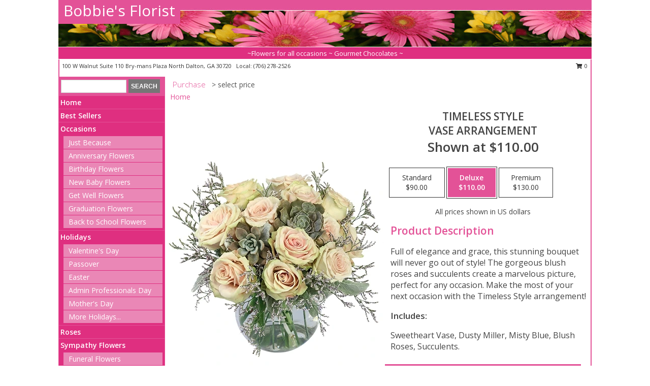

--- FILE ---
content_type: text/html; charset=UTF-8
request_url: https://www.bobbiesfloristdalton.com/product/va0110923/timeless-style
body_size: 14487
content:
		<!DOCTYPE html>
		<html xmlns="http://www.w3.org/1999/xhtml" xml:lang="en" lang="en" xmlns:fb="http://www.facebook.com/2008/fbml">
		<head>
			<title>Timeless Style Vase Arrangement in Dalton, GA - Bobbie's Florist</title>
            <meta http-equiv="Content-Type" content="text/html; charset=UTF-8" />
            <meta name="description" content = "Full of elegance and grace, this stunning bouquet will never go out of style! The gorgeous blush roses and succulents create a marvelous picture, perfect for any occasion. Make the most of your next occasion with the Timeless Style arrangement!  Order Timeless Style Vase Arrangement from Bobbie&#039;s Florist - Dalton, GA Florist &amp; Flower Shop." />
            <meta name="keywords" content = "Bobbie&#039;s Florist, Timeless Style Vase Arrangement, Dalton, GA, Georgia" />

            <meta property="og:title" content="Bobbie&#039;s Florist" />
            <meta property="og:description" content="Full of elegance and grace, this stunning bouquet will never go out of style! The gorgeous blush roses and succulents create a marvelous picture, perfect for any occasion. Make the most of your next occasion with the Timeless Style arrangement!  Order Timeless Style Vase Arrangement from Bobbie&#039;s Florist - Dalton, GA Florist &amp; Flower Shop." />
            <meta property="og:type" content="company" />
            <meta property="og:url" content="https://www.bobbiesfloristdalton.com/product/va0110923/timeless-style" />
            <meta property="og:site_name" content="Bobbie&#039;s Florist" >
            <meta property="og:image" content="https://cdn.myfsn.com/flowerdatabase/t/timeless-style-vase-arrangement-VA0110923.425.webp">
            <meta property="og:image:secure_url" content="https://cdn.myfsn.com/flowerdatabase/t/timeless-style-vase-arrangement-VA0110923.425.webp" >
            <meta property="fb:admins" content="1379470747" />
            <meta name="viewport" content="width=device-width, initial-scale=1">
            <link rel="apple-touch-icon" href="https://cdn.myfsn.com/myfsn/images/touch-icons/apple-touch-icon.png" />
            <link rel="apple-touch-icon" sizes="120x120" href="https://cdn.myfsn.com/myfsn/images/touch-icons/apple-touch-icon-120x120.png" />
            <link rel="apple-touch-icon" sizes="152x152" href="https://cdn.myfsn.com/myfsn/images/touch-icons/apple-touch-icon-152x152.png" />
            <link rel="apple-touch-icon" sizes="167x167" href="https://cdn.myfsn.com/myfsn/images/touch-icons/apple-touch-icon-167x167.png" />
            <link rel="apple-touch-icon" sizes="180x180" href="https://cdn.myfsn.com/myfsn/images/touch-icons/apple-touch-icon-180x180.png" />
            <link rel="icon" sizes="192x192" href="https://cdn.myfsn.com/myfsn/images/touch-icons/touch-icon-192x192.png">
			<link href="https://fonts.googleapis.com/css?family=Open+Sans:300,400,600&display=swap" rel="stylesheet" media="print" onload="this.media='all'; this.onload=null;" type="text/css">
			<link href="https://cdn.myfsn.com/js/jquery/slicknav/slicknav.min.css" rel="stylesheet" media="print" onload="this.media='all'; this.onload=null;" type="text/css">
			<link href="https://cdn.myfsn.com/js/jquery/jquery-ui-1.13.1-myfsn/jquery-ui.min.css" rel="stylesheet" media="print" onload="this.media='all'; this.onload=null;" type="text/css">
			<link href="https://cdn.myfsn.com/css/myfsn/base.css?v=191" rel="stylesheet" type="text/css">
			            <link rel="stylesheet" href="https://cdnjs.cloudflare.com/ajax/libs/font-awesome/5.15.4/css/all.min.css" media="print" onload="this.media='all'; this.onload=null;" type="text/css" integrity="sha384-DyZ88mC6Up2uqS4h/KRgHuoeGwBcD4Ng9SiP4dIRy0EXTlnuz47vAwmeGwVChigm" crossorigin="anonymous">
            <link href="https://cdn.myfsn.com/css/myfsn/templates/standard/standard.css.php?v=191&color=pink" rel="stylesheet" type="text/css" />            <link href="https://cdn.myfsn.com/css/myfsn/stylesMobile.css.php?v=191&solidColor1=535353&solidColor2=535353&pattern=circles.png&multiColor=0&color=pink&template=standardTemplate" rel="stylesheet" type="text/css" media="(max-width: 974px)">

            <link rel="stylesheet" href="https://cdn.myfsn.com/js/myfsn/front-end-dist/assets/layout-classic-Cq4XolPY.css" />
<link rel="modulepreload" href="https://cdn.myfsn.com/js/myfsn/front-end-dist/assets/layout-classic-V2NgZUhd.js" />
<script type="module" src="https://cdn.myfsn.com/js/myfsn/front-end-dist/assets/layout-classic-V2NgZUhd.js"></script>

            			<link rel="canonical" href="" />
			<script type="text/javascript" src="https://cdn.myfsn.com/js/jquery/jquery-3.6.0.min.js"></script>
                            <script type="text/javascript" src="https://cdn.myfsn.com/js/jquery/jquery-migrate-3.3.2.min.js"></script>
            
            <script defer type="text/javascript" src="https://cdn.myfsn.com/js/jquery/jquery-ui-1.13.1-myfsn/jquery-ui.min.js"></script>
            <script> jQuery.noConflict(); $j = jQuery; </script>
            <script>
                var _gaq = _gaq || [];
            </script>

			<script type="text/javascript" src="https://cdn.myfsn.com/js/jquery/slicknav/jquery.slicknav.min.js"></script>
			<script defer type="text/javascript" src="https://cdn.myfsn.com/js/myfsnProductInfo.js?v=191"></script>

        <!-- Upgraded to XHR based Google Analytics Code -->
                <script async src="https://www.googletagmanager.com/gtag/js?id=G-4V6WH5XCHT"></script>
        <script>
            window.dataLayer = window.dataLayer || [];
            function gtag(){dataLayer.push(arguments);}
            gtag('js', new Date());

                            gtag('config', 'G-4V6WH5XCHT');
                                gtag('config', 'G-EMLZ5PGJB1');
                        </script>
                    <script>
				function toggleHolidays(){
					$j(".hiddenHoliday").toggle();
				}
				
				function ping_url(a) {
					try { $j.ajax({ url: a, type: 'POST' }); }
					catch(ex) { }
					return true;
				}
				
				$j(function(){
					$j(".cartCount").append($j(".shoppingCartLink>a").text());
				});

			</script>
            <script type="text/javascript">
    (function(c,l,a,r,i,t,y){
        c[a]=c[a]||function(){(c[a].q=c[a].q||[]).push(arguments)};
        t=l.createElement(r);t.async=1;t.src="https://www.clarity.ms/tag/"+i;
        y=l.getElementsByTagName(r)[0];y.parentNode.insertBefore(t,y);
    })(window, document, "clarity", "script", "mm8bcgd0h2");
</script><!-- Google Tag Manager -->
<script>(function(w,d,s,l,i){w[l]=w[l]||[];w[l].push({'gtm.start':
new Date().getTime(),event:'gtm.js'});var f=d.getElementsByTagName(s)[0],
j=d.createElement(s),dl=l!='dataLayer'?'&l='+l:'';j.async=true;j.src=
'https://www.googletagmanager.com/gtm.js?id='+i+dl;f.parentNode.insertBefore(j,f);
})(window,document,'script','dataLayer','GTM-WLQ47VFJ');</script>
<!-- End Google Tag Manager -->
<!-- Google Tag Manager (noscript) -->
<noscript><iframe src="https://www.googletagmanager.com/ns.html?id=GTM-WLQ47VFJ"
height="0" width="0" style="display:none;visibility:hidden"></iframe></noscript>
<!-- End Google Tag Manager (noscript) -->            <script type="application/ld+json">{"@context":"https:\/\/schema.org","@type":"LocalBusiness","@id":"https:\/\/www.bobbiesfloristdalton.com","name":"Bobbie's Florist","telephone":"7062782526","email":"bobbiesflorist1@yahoo.com","url":"https:\/\/www.bobbiesfloristdalton.com","priceRange":"35 - 700","address":{"@type":"PostalAddress","streetAddress":"100 W Walnut Suite 110 Bry-mans Plaza North","addressLocality":"Dalton","addressRegion":"GA","postalCode":"30720","addressCountry":"USA"},"geo":{"@type":"GeoCoordinates","latitude":"34.77590","longitude":"-84.91850"},"image":"https:\/\/cdn.atwilltech.com\/myfsn\/images\/touch-icons\/touch-icon-192x192.png","openingHoursSpecification":[{"@type":"OpeningHoursSpecification","dayOfWeek":"Monday","opens":"09:00:00","closes":"17:00:00"},{"@type":"OpeningHoursSpecification","dayOfWeek":"Tuesday","opens":"09:00:00","closes":"17:00:00"},{"@type":"OpeningHoursSpecification","dayOfWeek":"Wednesday","opens":"09:00:00","closes":"17:00:00"},{"@type":"OpeningHoursSpecification","dayOfWeek":"Thursday","opens":"09:00:00","closes":"17:00:00"},{"@type":"OpeningHoursSpecification","dayOfWeek":"Friday","opens":"09:00:00","closes":"17:00:00"},{"@type":"OpeningHoursSpecification","dayOfWeek":"Saturday","opens":"09:00:00","closes":"12:00:00"},{"@type":"OpeningHoursSpecification","dayOfWeek":"Sunday","opens":"00:00","closes":"00:00"}],"specialOpeningHoursSpecification":[],"sameAs":["https:\/\/www.facebook.com\/pages\/Bobbies-Florist-CLC-Chocolates\/192462854107864","https:\/\/goo.gl\/maps\/FgubE4cnpaC6FGdw9","https:\/\/www.pinterest.com\/bobbiesflorist\/"],"areaServed":{"@type":"Place","name":["Chatsworth","Cohutta","Dalton","Rocky Face","Tunnel Hill"]}}</script>            <script type="application/ld+json">{"@context":"https:\/\/schema.org","@type":"Service","serviceType":"Florist","provider":{"@type":"LocalBusiness","@id":"https:\/\/www.bobbiesfloristdalton.com"}}</script>            <script type="application/ld+json">{"@context":"https:\/\/schema.org","@type":"BreadcrumbList","name":"Site Map","itemListElement":[{"@type":"ListItem","position":1,"item":{"name":"Home","@id":"https:\/\/www.bobbiesfloristdalton.com\/"}},{"@type":"ListItem","position":2,"item":{"name":"Best Sellers","@id":"https:\/\/www.bobbiesfloristdalton.com\/best-sellers.php"}},{"@type":"ListItem","position":3,"item":{"name":"Occasions","@id":"https:\/\/www.bobbiesfloristdalton.com\/all_occasions.php"}},{"@type":"ListItem","position":4,"item":{"name":"Just Because","@id":"https:\/\/www.bobbiesfloristdalton.com\/any_occasion.php"}},{"@type":"ListItem","position":5,"item":{"name":"Anniversary Flowers","@id":"https:\/\/www.bobbiesfloristdalton.com\/anniversary.php"}},{"@type":"ListItem","position":6,"item":{"name":"Birthday Flowers","@id":"https:\/\/www.bobbiesfloristdalton.com\/birthday.php"}},{"@type":"ListItem","position":7,"item":{"name":"New Baby Flowers","@id":"https:\/\/www.bobbiesfloristdalton.com\/new_baby.php"}},{"@type":"ListItem","position":8,"item":{"name":"Get Well Flowers","@id":"https:\/\/www.bobbiesfloristdalton.com\/get_well.php"}},{"@type":"ListItem","position":9,"item":{"name":"Graduation Flowers","@id":"https:\/\/www.bobbiesfloristdalton.com\/graduation-flowers"}},{"@type":"ListItem","position":10,"item":{"name":"Back to School Flowers","@id":"https:\/\/www.bobbiesfloristdalton.com\/back-to-school-flowers"}},{"@type":"ListItem","position":11,"item":{"name":"Holidays","@id":"https:\/\/www.bobbiesfloristdalton.com\/holidays.php"}},{"@type":"ListItem","position":12,"item":{"name":"Valentine's Day","@id":"https:\/\/www.bobbiesfloristdalton.com\/valentines-day-flowers.php"}},{"@type":"ListItem","position":13,"item":{"name":"Passover","@id":"https:\/\/www.bobbiesfloristdalton.com\/passover.php"}},{"@type":"ListItem","position":14,"item":{"name":"Easter","@id":"https:\/\/www.bobbiesfloristdalton.com\/easter-flowers.php"}},{"@type":"ListItem","position":15,"item":{"name":"Admin Professionals Day","@id":"https:\/\/www.bobbiesfloristdalton.com\/admin-professionals-day-flowers.php"}},{"@type":"ListItem","position":16,"item":{"name":"Mother's Day","@id":"https:\/\/www.bobbiesfloristdalton.com\/mothers-day-flowers.php"}},{"@type":"ListItem","position":17,"item":{"name":"Father's Day","@id":"https:\/\/www.bobbiesfloristdalton.com\/fathers-day-flowers.php"}},{"@type":"ListItem","position":18,"item":{"name":"Rosh Hashanah","@id":"https:\/\/www.bobbiesfloristdalton.com\/rosh-hashanah.php"}},{"@type":"ListItem","position":19,"item":{"name":"Grandparents Day","@id":"https:\/\/www.bobbiesfloristdalton.com\/grandparents-day-flowers.php"}},{"@type":"ListItem","position":20,"item":{"name":"Thanksgiving (CAN)","@id":"https:\/\/www.bobbiesfloristdalton.com\/thanksgiving-flowers-can.php"}},{"@type":"ListItem","position":21,"item":{"name":"National Boss Day","@id":"https:\/\/www.bobbiesfloristdalton.com\/national-boss-day"}},{"@type":"ListItem","position":22,"item":{"name":"Sweetest Day","@id":"https:\/\/www.bobbiesfloristdalton.com\/holidays.php\/sweetest-day"}},{"@type":"ListItem","position":23,"item":{"name":"Halloween","@id":"https:\/\/www.bobbiesfloristdalton.com\/halloween-flowers.php"}},{"@type":"ListItem","position":24,"item":{"name":"Thanksgiving (USA)","@id":"https:\/\/www.bobbiesfloristdalton.com\/thanksgiving-flowers-usa.php"}},{"@type":"ListItem","position":25,"item":{"name":"Hanukkah","@id":"https:\/\/www.bobbiesfloristdalton.com\/hanukkah.php"}},{"@type":"ListItem","position":26,"item":{"name":"Kwanzaa","@id":"https:\/\/www.bobbiesfloristdalton.com\/kwanzaa.php"}},{"@type":"ListItem","position":27,"item":{"name":"Christmas","@id":"https:\/\/www.bobbiesfloristdalton.com\/christmas-flowers.php"}},{"@type":"ListItem","position":28,"item":{"name":"Roses","@id":"https:\/\/www.bobbiesfloristdalton.com\/roses.php"}},{"@type":"ListItem","position":29,"item":{"name":"Sympathy Flowers","@id":"https:\/\/www.bobbiesfloristdalton.com\/sympathy-flowers"}},{"@type":"ListItem","position":30,"item":{"name":"Funeral Flowers","@id":"https:\/\/www.bobbiesfloristdalton.com\/sympathy.php"}},{"@type":"ListItem","position":31,"item":{"name":"Standing Sprays & Wreaths","@id":"https:\/\/www.bobbiesfloristdalton.com\/sympathy-flowers\/standing-sprays"}},{"@type":"ListItem","position":32,"item":{"name":"Casket Flowers","@id":"https:\/\/www.bobbiesfloristdalton.com\/sympathy-flowers\/casket-flowers"}},{"@type":"ListItem","position":33,"item":{"name":"Sympathy Arrangements","@id":"https:\/\/www.bobbiesfloristdalton.com\/sympathy-flowers\/sympathy-arrangements"}},{"@type":"ListItem","position":34,"item":{"name":"Cremation and Memorial","@id":"https:\/\/www.bobbiesfloristdalton.com\/sympathy-flowers\/cremation-and-memorial"}},{"@type":"ListItem","position":35,"item":{"name":"For The Home","@id":"https:\/\/www.bobbiesfloristdalton.com\/sympathy-flowers\/for-the-home"}},{"@type":"ListItem","position":36,"item":{"name":"Plants","@id":"https:\/\/www.bobbiesfloristdalton.com\/plants.php"}},{"@type":"ListItem","position":37,"item":{"name":"Seasonal","@id":"https:\/\/www.bobbiesfloristdalton.com\/seasonal.php"}},{"@type":"ListItem","position":38,"item":{"name":"Winter Flowers","@id":"https:\/\/www.bobbiesfloristdalton.com\/winter-flowers.php"}},{"@type":"ListItem","position":39,"item":{"name":"Spring Flowers","@id":"https:\/\/www.bobbiesfloristdalton.com\/spring-flowers.php"}},{"@type":"ListItem","position":40,"item":{"name":"Summer Flowers","@id":"https:\/\/www.bobbiesfloristdalton.com\/summer-flowers.php"}},{"@type":"ListItem","position":41,"item":{"name":"Fall Flowers","@id":"https:\/\/www.bobbiesfloristdalton.com\/fall-flowers.php"}},{"@type":"ListItem","position":42,"item":{"name":"Modern\/Tropical Designs","@id":"https:\/\/www.bobbiesfloristdalton.com\/high-styles"}},{"@type":"ListItem","position":43,"item":{"name":"Gift Baskets","@id":"https:\/\/www.bobbiesfloristdalton.com\/gift-baskets"}},{"@type":"ListItem","position":44,"item":{"name":"Gift Items","@id":"https:\/\/www.bobbiesfloristdalton.com\/gift_items.php"}},{"@type":"ListItem","position":45,"item":{"name":"Wedding Flowers","@id":"https:\/\/www.bobbiesfloristdalton.com\/wedding-flowers"}},{"@type":"ListItem","position":46,"item":{"name":"Wedding Bouquets","@id":"https:\/\/www.bobbiesfloristdalton.com\/wedding-bouquets"}},{"@type":"ListItem","position":47,"item":{"name":"Wedding Party Flowers","@id":"https:\/\/www.bobbiesfloristdalton.com\/wedding-party-flowers"}},{"@type":"ListItem","position":48,"item":{"name":"Reception Flowers","@id":"https:\/\/www.bobbiesfloristdalton.com\/reception-flowers"}},{"@type":"ListItem","position":49,"item":{"name":"Ceremony Flowers","@id":"https:\/\/www.bobbiesfloristdalton.com\/ceremony-flowers"}},{"@type":"ListItem","position":50,"item":{"name":"Patriotic Flowers","@id":"https:\/\/www.bobbiesfloristdalton.com\/patriotic-flowers"}},{"@type":"ListItem","position":51,"item":{"name":"Prom Flowers","@id":"https:\/\/www.bobbiesfloristdalton.com\/prom-flowers"}},{"@type":"ListItem","position":52,"item":{"name":"Corsages","@id":"https:\/\/www.bobbiesfloristdalton.com\/prom-flowers\/corsages"}},{"@type":"ListItem","position":53,"item":{"name":"Boutonnieres","@id":"https:\/\/www.bobbiesfloristdalton.com\/prom-flowers\/boutonnieres"}},{"@type":"ListItem","position":54,"item":{"name":"Hairpieces & Handheld Bouquets","@id":"https:\/\/www.bobbiesfloristdalton.com\/prom-flowers\/hairpieces-handheld-bouquets"}},{"@type":"ListItem","position":55,"item":{"name":"En Espa\u00f1ol","@id":"https:\/\/www.bobbiesfloristdalton.com\/en-espanol.php"}},{"@type":"ListItem","position":56,"item":{"name":"Love & Romance","@id":"https:\/\/www.bobbiesfloristdalton.com\/love-romance"}},{"@type":"ListItem","position":57,"item":{"name":"About Us","@id":"https:\/\/www.bobbiesfloristdalton.com\/about_us.php"}},{"@type":"ListItem","position":58,"item":{"name":"Luxury","@id":"https:\/\/www.bobbiesfloristdalton.com\/luxury"}},{"@type":"ListItem","position":59,"item":{"name":"Reviews","@id":"https:\/\/www.bobbiesfloristdalton.com\/reviews.php"}},{"@type":"ListItem","position":60,"item":{"name":"Custom Orders","@id":"https:\/\/www.bobbiesfloristdalton.com\/custom_orders.php"}},{"@type":"ListItem","position":61,"item":{"name":"Contact Us","@id":"https:\/\/www.bobbiesfloristdalton.com\/contact_us.php"}},{"@type":"ListItem","position":62,"item":{"name":"Flower Delivery","@id":"https:\/\/www.bobbiesfloristdalton.com\/flower-delivery.php"}},{"@type":"ListItem","position":63,"item":{"name":"Funeral Home Flower Delivery","@id":"https:\/\/www.bobbiesfloristdalton.com\/funeral-home-delivery.php"}},{"@type":"ListItem","position":64,"item":{"name":"Hospital Flower Delivery","@id":"https:\/\/www.bobbiesfloristdalton.com\/hospital-delivery.php"}},{"@type":"ListItem","position":65,"item":{"name":"Site Map","@id":"https:\/\/www.bobbiesfloristdalton.com\/site_map.php"}},{"@type":"ListItem","position":66,"item":{"name":"COVID-19-Update","@id":"https:\/\/www.bobbiesfloristdalton.com\/covid-19-update"}},{"@type":"ListItem","position":67,"item":{"name":"Pricing & Substitution Policy","@id":"https:\/\/www.bobbiesfloristdalton.com\/pricing-substitution-policy"}}]}</script>		</head>
		<body>
        		<div id="wrapper" class="js-nav-popover-boundary">
        <button onclick="window.location.href='#content'" class="skip-link">Skip to Main Content</button>
		<div style="font-size:22px;padding-top:1rem;display:none;" class='topMobileLink topMobileLeft'>
			<a style="text-decoration:none;display:block; height:45px;" onclick="return ping_url('/request/trackPhoneClick.php?clientId=271004&number=7062782526');" href="tel:+1-706-278-2526">
				<span style="vertical-align: middle;" class="fas fa-mobile fa-2x"></span>
					<span>(706) 278-2526</span>
			</a>
		</div>
		<div style="font-size:22px;padding-top:1rem;display:none;" class='topMobileLink topMobileRight'>
			<a href="#" onclick="$j('.shoppingCartLink').submit()" role="button" class='hoverLink' aria-label="View Items in Cart" style='font-weight: normal;
				text-decoration: none; font-size:22px;display:block; height:45px;'>
				<span style='padding-right:15px;' class='fa fa-shopping-cart fa-lg' aria-hidden='true'></span>
                <span class='cartCount' style='text-transform: none;'></span>
            </a>
		</div>
        <header><div class='socHeaderMsg'></div>		<div id="header">
			<div id="flowershopInfo">
				<div id="infoText">
					<h1 id="title"><a tabindex="1" href="https://www.bobbiesfloristdalton.com">Bobbie's Florist</a></h1>
				</div>
			</div>
			<div id="tagline">~Flowers for all occasions ~ Gourmet Chocolates ~</div>
		</div>	<div style="clear:both"></div>
		<div id="address">
		            <div style="float: right">
                <form class="shoppingCartLink" action="https://www.bobbiesfloristdalton.com/Shopping_Cart.php" method="post" style="display:inline-block;">
                <input type="hidden" name="cartId" value="">
                <input type="hidden" name="sessionId" value="">
                <input type="hidden" name="shop_id" value="7062782526">
                <input type="hidden" name="order_src" value="">
                <input type="hidden" name="url_promo" value="">
                    <a href="#" class="shoppingCartText" onclick="$j('.shoppingCartLink').submit()" role="button" aria-label="View Items in Cart">
                    <span class="fa fa-shopping-cart fa-fw" aria-hidden="true"></span>
                    0                    </a>
                </form>
            </div>
                    <div style="float:left;">
            <span><span>100 W Walnut Suite 110 Bry-mans Plaza North </span><span>Dalton</span>, <span class="region">GA</span> <span class="postal-code">30720</span></span>            <span>&nbsp Local: </span>        <a  class="phoneNumberLink" href='tel: +1-706-278-2526' aria-label="Call local number: +1-706-278-2526"
            onclick="return ping_url('/request/trackPhoneClick.php?clientId=271004&number=7062782526');" >
            (706) 278-2526        </a>
                    </div>
				<div style="clear:both"></div>
		</div>
		<div style="clear:both"></div>
		</header>			<div class="contentNavWrapper">
			<div id="navigation">
								<div class="navSearch">
										<form action="https://www.bobbiesfloristdalton.com/search_site.php" method="get" role="search" aria-label="Product">
						<input type="text" class="myFSNSearch" aria-label="Product Search" title='Product Search' name="myFSNSearch" value="" >
						<input type="submit" value="SEARCH">
					</form>
									</div>
								<div style="clear:both"></div>
                <nav aria-label="Site">
                    <ul id="mainMenu">
                    <li class="hideForFull">
                        <a class='mobileDialogLink' onclick="return ping_url('/request/trackPhoneClick.php?clientId=271004&number=7062782526');" href="tel:+1-706-278-2526">
                            <span style="vertical-align: middle;" class="fas fa-mobile fa-2x"></span>
                            <span>(706) 278-2526</span>
                        </a>
                    </li>
                    <li class="hideForFull">
                        <div class="mobileNavSearch">
                                                        <form id="mobileSearchForm" action="https://www.bobbiesfloristdalton.com/search_site.php" method="get" role="search" aria-label="Product">
                                <input type="text" title='Product Search' aria-label="Product Search" class="myFSNSearch" name="myFSNSearch">
                                <img style="width:32px;display:inline-block;vertical-align:middle;cursor:pointer" src="https://cdn.myfsn.com/myfsn/images/mag-glass.png" alt="search" onclick="$j('#mobileSearchForm').submit()">
                            </form>
                                                    </div>
                    </li>

                    <li><a href="https://www.bobbiesfloristdalton.com/" title="Home" style="text-decoration: none;">Home</a></li><li><a href="https://www.bobbiesfloristdalton.com/best-sellers.php" title="Best Sellers" style="text-decoration: none;">Best Sellers</a></li><li><a href="https://www.bobbiesfloristdalton.com/all_occasions.php" title="Occasions" style="text-decoration: none;">Occasions</a><ul><li><a href="https://www.bobbiesfloristdalton.com/any_occasion.php" title="Just Because">Just Because</a></li>
<li><a href="https://www.bobbiesfloristdalton.com/anniversary.php" title="Anniversary Flowers">Anniversary Flowers</a></li>
<li><a href="https://www.bobbiesfloristdalton.com/birthday.php" title="Birthday Flowers">Birthday Flowers</a></li>
<li><a href="https://www.bobbiesfloristdalton.com/new_baby.php" title="New Baby Flowers">New Baby Flowers</a></li>
<li><a href="https://www.bobbiesfloristdalton.com/get_well.php" title="Get Well Flowers">Get Well Flowers</a></li>
<li><a href="https://www.bobbiesfloristdalton.com/graduation-flowers" title="Graduation Flowers">Graduation Flowers</a></li>
<li><a href="https://www.bobbiesfloristdalton.com/back-to-school-flowers" title="Back to School Flowers">Back to School Flowers</a></li>
</ul></li><li><a href="https://www.bobbiesfloristdalton.com/holidays.php" title="Holidays" style="text-decoration: none;">Holidays</a><ul><li><a href="https://www.bobbiesfloristdalton.com/valentines-day-flowers.php" title="Valentine's Day">Valentine's Day</a></li>
<li><a href="https://www.bobbiesfloristdalton.com/passover.php" title="Passover">Passover</a></li>
<li><a href="https://www.bobbiesfloristdalton.com/easter-flowers.php" title="Easter">Easter</a></li>
<li><a href="https://www.bobbiesfloristdalton.com/admin-professionals-day-flowers.php" title="Admin Professionals Day">Admin Professionals Day</a></li>
<li><a href="https://www.bobbiesfloristdalton.com/mothers-day-flowers.php" title="Mother's Day">Mother's Day</a></li>
<li><a role='button' name='holidays' href='javascript:' onclick='toggleHolidays()' title="Holidays">More Holidays...</a></li>
<li class="hiddenHoliday"><a href="https://www.bobbiesfloristdalton.com/fathers-day-flowers.php"  title="Father's Day">Father's Day</a></li>
<li class="hiddenHoliday"><a href="https://www.bobbiesfloristdalton.com/rosh-hashanah.php"  title="Rosh Hashanah">Rosh Hashanah</a></li>
<li class="hiddenHoliday"><a href="https://www.bobbiesfloristdalton.com/grandparents-day-flowers.php"  title="Grandparents Day">Grandparents Day</a></li>
<li class="hiddenHoliday"><a href="https://www.bobbiesfloristdalton.com/thanksgiving-flowers-can.php"  title="Thanksgiving (CAN)">Thanksgiving (CAN)</a></li>
<li class="hiddenHoliday"><a href="https://www.bobbiesfloristdalton.com/national-boss-day"  title="National Boss Day">National Boss Day</a></li>
<li class="hiddenHoliday"><a href="https://www.bobbiesfloristdalton.com/holidays.php/sweetest-day"  title="Sweetest Day">Sweetest Day</a></li>
<li class="hiddenHoliday"><a href="https://www.bobbiesfloristdalton.com/halloween-flowers.php"  title="Halloween">Halloween</a></li>
<li class="hiddenHoliday"><a href="https://www.bobbiesfloristdalton.com/thanksgiving-flowers-usa.php"  title="Thanksgiving (USA)">Thanksgiving (USA)</a></li>
<li class="hiddenHoliday"><a href="https://www.bobbiesfloristdalton.com/hanukkah.php"  title="Hanukkah">Hanukkah</a></li>
<li class="hiddenHoliday"><a href="https://www.bobbiesfloristdalton.com/christmas-flowers.php"  title="Christmas">Christmas</a></li>
<li class="hiddenHoliday"><a href="https://www.bobbiesfloristdalton.com/kwanzaa.php"  title="Kwanzaa">Kwanzaa</a></li>
</ul></li><li><a href="https://www.bobbiesfloristdalton.com/roses.php" title="Roses" style="text-decoration: none;">Roses</a></li><li><a href="https://www.bobbiesfloristdalton.com/sympathy-flowers" title="Sympathy Flowers" style="text-decoration: none;">Sympathy Flowers</a><ul><li><a href="https://www.bobbiesfloristdalton.com/sympathy.php" title="Funeral Flowers">Funeral Flowers</a></li>
<li><a href="https://www.bobbiesfloristdalton.com/sympathy-flowers/standing-sprays" title="Standing Sprays & Wreaths">Standing Sprays & Wreaths</a></li>
<li><a href="https://www.bobbiesfloristdalton.com/sympathy-flowers/casket-flowers" title="Casket Flowers">Casket Flowers</a></li>
<li><a href="https://www.bobbiesfloristdalton.com/sympathy-flowers/sympathy-arrangements" title="Sympathy Arrangements">Sympathy Arrangements</a></li>
<li><a href="https://www.bobbiesfloristdalton.com/sympathy-flowers/cremation-and-memorial" title="Cremation and Memorial">Cremation and Memorial</a></li>
<li><a href="https://www.bobbiesfloristdalton.com/sympathy-flowers/for-the-home" title="For The Home">For The Home</a></li>
</ul></li><li><a href="https://www.bobbiesfloristdalton.com/plants.php" title="Plants" style="text-decoration: none;">Plants</a></li><li><a href="https://www.bobbiesfloristdalton.com/seasonal.php" title="Seasonal" style="text-decoration: none;">Seasonal</a><ul><li><a href="https://www.bobbiesfloristdalton.com/winter-flowers.php" title="Winter Flowers">Winter Flowers</a></li>
<li><a href="https://www.bobbiesfloristdalton.com/spring-flowers.php" title="Spring Flowers">Spring Flowers</a></li>
<li><a href="https://www.bobbiesfloristdalton.com/summer-flowers.php" title="Summer Flowers">Summer Flowers</a></li>
<li><a href="https://www.bobbiesfloristdalton.com/fall-flowers.php" title="Fall Flowers">Fall Flowers</a></li>
</ul></li><li><a href="https://www.bobbiesfloristdalton.com/high-styles" title="Modern/Tropical Designs" style="text-decoration: none;">Modern/Tropical Designs</a></li><li><a href="https://www.bobbiesfloristdalton.com/gift-baskets" title="Gift Baskets" style="text-decoration: none;">Gift Baskets</a></li><li><a href="https://www.bobbiesfloristdalton.com/gift_items.php" title="Gift Items" style="text-decoration: none;">Gift Items</a></li><li><a href="https://www.bobbiesfloristdalton.com/wedding-flowers" title="Wedding Flowers" style="text-decoration: none;">Wedding Flowers</a></li><li><a href="https://www.bobbiesfloristdalton.com/wedding-bouquets" title="Wedding Bouquets" style="text-decoration: none;">Wedding Bouquets</a></li><li><a href="https://www.bobbiesfloristdalton.com/wedding-party-flowers" title="Wedding Party Flowers" style="text-decoration: none;">Wedding Party Flowers</a></li><li><a href="https://www.bobbiesfloristdalton.com/reception-flowers" title="Reception Flowers" style="text-decoration: none;">Reception Flowers</a></li><li><a href="https://www.bobbiesfloristdalton.com/ceremony-flowers" title="Ceremony Flowers" style="text-decoration: none;">Ceremony Flowers</a></li><li><a href="https://www.bobbiesfloristdalton.com/patriotic-flowers" title="Patriotic Flowers" style="text-decoration: none;">Patriotic Flowers</a></li><li><a href="https://www.bobbiesfloristdalton.com/prom-flowers" title="Prom Flowers" style="text-decoration: none;">Prom Flowers</a><ul><li><a href="https://www.bobbiesfloristdalton.com/prom-flowers/corsages" title="Corsages">Corsages</a></li>
<li><a href="https://www.bobbiesfloristdalton.com/prom-flowers/boutonnieres" title="Boutonnieres">Boutonnieres</a></li>
<li><a href="https://www.bobbiesfloristdalton.com/prom-flowers/hairpieces-handheld-bouquets" title="Hairpieces & Handheld Bouquets">Hairpieces & Handheld Bouquets</a></li>
</ul></li><li><a href="https://www.bobbiesfloristdalton.com/en-espanol.php" title="En Español" style="text-decoration: none;">En Español</a></li><li><a href="https://www.bobbiesfloristdalton.com/love-romance" title="Love & Romance" style="text-decoration: none;">Love & Romance</a></li><li><a href="https://www.bobbiesfloristdalton.com/about_us.php" title="About Us" style="text-decoration: none;">About Us</a></li><li><a href="https://www.bobbiesfloristdalton.com/luxury" title="Luxury" style="text-decoration: none;">Luxury</a></li><li><a href="https://www.bobbiesfloristdalton.com/custom_orders.php" title="Custom Orders" style="text-decoration: none;">Custom Orders</a></li><li><a href="https://www.bobbiesfloristdalton.com/covid-19-update" title="COVID-19-Update" style="text-decoration: none;">COVID-19-Update</a></li><li><a href="https://www.bobbiesfloristdalton.com/pricing-substitution-policy" title="Pricing & Substitution Policy" style="text-decoration: none;">Pricing & Substitution Policy</a></li>                    </ul>
                </nav>
			<div style='margin-top:10px;margin-bottom:10px'></div></div>        <script>
            gtag('event', 'view_item', {
                currency: "USD",
                value: 110,
                items: [
                    {
                        item_id: "VA0110923",
                        item_name: "Timeless Style",
                        item_category: "Vase Arrangement",
                        price: 110,
                        quantity: 1
                    }
                ]
            });
        </script>
        
    <main id="content">
        <div id="pageTitle">Purchase</div>
        <div id="subTitle" style="color:#535353">&gt; select price</div>
        <div class='breadCrumb'> <a href="https://www.bobbiesfloristdalton.com/" title="Home">Home</a></div> <!-- Begin Feature -->

                        <style>
                #footer {
                    float:none;
                    margin: auto;
                    width: 1050px;
                    background-color: #ffffff;
                }
                .contentNavWrapper {
                    overflow: auto;
                }
                </style>
                        <div>
            <script type="application/ld+json">{"@context":"https:\/\/schema.org","@type":"Product","name":"TIMELESS STYLE","brand":{"@type":"Brand","name":"Bobbie's Florist"},"image":"https:\/\/cdn.myfsn.com\/flowerdatabase\/t\/timeless-style-vase-arrangement-VA0110923.300.webp","description":"Full of elegance and grace, this stunning bouquet will never go out of style! The gorgeous blush roses and succulents create a marvelous picture, perfect for any occasion. Make the most of your next occasion with the Timeless Style arrangement! ","mpn":"VA0110923","sku":"VA0110923","offers":[{"@type":"AggregateOffer","lowPrice":"90.00","highPrice":"130.00","priceCurrency":"USD","offerCount":"1"},{"@type":"Offer","price":"90.00","url":"130.00","priceCurrency":"USD","availability":"https:\/\/schema.org\/InStock","priceValidUntil":"2100-12-31"}]}</script>            <div id="newInfoPageProductWrapper">
            <div id="newProductInfoLeft" class="clearFix">
            <div class="image">
                                <img class="norightclick productPageImage"
                                    width="365"
                    height="442"
                                src="https://cdn.myfsn.com/flowerdatabase/t/timeless-style-vase-arrangement-VA0110923.425.webp"
                alt="Timeless Style Vase Arrangement" />
                </div>
            </div>
            <div id="newProductInfoRight" class="clearFix">
                <form action="https://www.bobbiesfloristdalton.com/Add_Product.php" method="post">
                    <input type="hidden" name="strPhotoID" value="VA0110923">
                    <input type="hidden" name="page_id" value="">
                    <input type="hidden" name="shop_id" value="">
                    <input type="hidden" name="src" value="">
                    <input type="hidden" name="url_promo" value="">
                    <div id="productNameInfo">
                        <div style="font-size: 21px; font-weight: 900">
                            TIMELESS STYLE<BR/>VASE ARRANGEMENT
                        </div>
                                                <div id="price-indicator"
                             style="font-size: 26px; font-weight: 900">
                            Shown at $110.00                        </div>
                                            </div>
                    <br>

                            <div class="flexContainer" id="newProductPricingInfoContainer">
                <br>
                <div id="newProductPricingInfoContainerInner">

                    <div class="price-flexbox" id="purchaseOptions">
                                                    <span class="price-radio-span">
                                <label for="fsn-id-0"
                                       class="price-label productHover ">
                                    <input type="radio"
                                           name="price_selected"
                                           data-price="$90.00"
                                           value = "1"
                                           class="price-notice price-button"
                                           id="fsn-id-0"
                                                                                       aria-label="Select pricing $90.00 for standard Vase Arrangement"
                                    >
                                    <span class="gridWrapper">
                                        <span class="light gridTop">Standard</span>
                                        <span class="heavy gridTop">Standard</span>
                                        <span class="light gridBottom">$90.00</span>
                                        <span class="heavy gridBottom">$90.00</span>
                                    </span>
                                </label>
                            </span>
                                                        <span class="price-radio-span">
                                <label for="fsn-id-1"
                                       class="price-label productHover pn-selected">
                                    <input type="radio"
                                           name="price_selected"
                                           data-price="$110.00"
                                           value = "2"
                                           class="price-notice price-button"
                                           id="fsn-id-1"
                                           checked                                            aria-label="Select pricing $110.00 for deluxe Vase Arrangement"
                                    >
                                    <span class="gridWrapper">
                                        <span class="light gridTop">Deluxe</span>
                                        <span class="heavy gridTop">Deluxe</span>
                                        <span class="light gridBottom">$110.00</span>
                                        <span class="heavy gridBottom">$110.00</span>
                                    </span>
                                </label>
                            </span>
                                                        <span class="price-radio-span">
                                <label for="fsn-id-2"
                                       class="price-label productHover ">
                                    <input type="radio"
                                           name="price_selected"
                                           data-price="$130.00"
                                           value = "3"
                                           class="price-notice price-button"
                                           id="fsn-id-2"
                                                                                       aria-label="Select pricing $130.00 for premium Vase Arrangement"
                                    >
                                    <span class="gridWrapper">
                                        <span class="light gridTop">Premium</span>
                                        <span class="heavy gridTop">Premium</span>
                                        <span class="light gridBottom">$130.00</span>
                                        <span class="heavy gridBottom">$130.00</span>
                                    </span>
                                </label>
                            </span>
                                                </div>
                </div>
            </div>
                                <p style="text-align: center">
                        All prices shown in US dollars                        </p>
                        
                                <div id="productDescription" class='descriptionClassic'>
                                    <h2>Product Description</h2>
                    <p style="font-size: 16px;" aria-label="Product Description">
                    Full of elegance and grace, this stunning bouquet will never go out of style! The gorgeous blush roses and succulents create a marvelous picture, perfect for any occasion. Make the most of your next occasion with the Timeless Style arrangement!                     </p>
                                <div id='includesHeader' aria-label='Recipe Header>'>Includes:</div>
                <p id="recipeContainer" aria-label="Recipe Content">
                    Sweetheart Vase, Dusty Miller, Misty Blue, Blush Roses, Succulents.                </p>
                </div>
                <div id="productPageUrgencyWrapper">
                                </div>
                <div id="productPageBuyButtonWrapper">
                            <style>
            .addToCartButton {
                font-size: 19px;
                background-color: #535353;
                color: white;
                padding: 3px;
                margin-top: 14px;
                cursor: pointer;
                display: block;
                text-decoration: none;
                font-weight: 300;
                width: 100%;
                outline-offset: -10px;
            }
        </style>
        <input type="submit" class="addToCartButton adaOnHoverCustomBackgroundColor adaButtonTextColor" value="Buy Now" aria-label="Buy Timeless Style for $110.00" title="Buy Timeless Style for $110.00">                </div>
                </form>
            </div>
            </div>
            </div>
                    <script>
                var dateSelectedClass = 'pn-selected';
                $j(function() {
                    $j('.price-notice').on('click', function() {
                        if(!$j(this).parent().hasClass(dateSelectedClass)) {
                            $j('.pn-selected').removeClass(dateSelectedClass);
                            $j(this).parent().addClass(dateSelectedClass);
                            $j('#price-indicator').text('Selected: ' + $j(this).data('price'));
                            if($j('.addToCartButton').length) {
                                const text = $j('.addToCartButton').attr("aria-label").replace(/\$\d+\.\d\d/, $j(this).data("price"));
                                $j('.addToCartButton').attr("aria-label", text);
                                $j('.addToCartButton').attr("title", text);
                            }
                        }
                    });
                });
            </script>
                <div class="clear"></div>
                <h2 id="suggestedProducts" class="suggestProducts">You might also be interested in these arrangements</h2>
        <div style="text-align:center">
            
            <div class="product_new productMedium">
                <div class="prodImageContainerM">
                    <a href="https://www.bobbiesfloristdalton.com/product/va02416/glamorous" aria-label="View Glamorous Bouquet Info">
                        <img class="productImageMedium"
                                                    width="167"
                            height="203"
                                                src="https://cdn.myfsn.com/flowerdatabase/g/glamorous-bouquet-VA02416.167.webp"
                        alt="Glamorous Bouquet"
                        />
                    </a>
                </div>
                <div class="productSubImageText">
                                        <div class='namePriceString'>
                        <span role="heading" aria-level="3" aria-label="GLAMOROUS BOUQUET"
                              style='text-align: left;float: left;text-overflow: ellipsis;
                                width: 67%; white-space: nowrap; overflow: hidden'>GLAMOROUS</span>
                        <span style='float: right;text-align: right; width:33%;'> $125.00</span>
                    </div>
                    <div style='clear: both'></div>
                    </div>
                    
                <div class="buttonSection adaOnHoverBackgroundColor">
                    <div style="display: inline-block; text-align: center; height: 100%">
                        <div class="button" style="display: inline-block; font-size: 16px; width: 100%; height: 100%;">
                                                            <a style="height: 100%; width: 100%" class="prodButton adaButtonTextColor" title="Buy Now"
                                   href="https://www.bobbiesfloristdalton.com/Add_Product.php?strPhotoID=VA02416&amp;price_selected=2&amp;page_id=16"
                                   aria-label="Buy GLAMOROUS Now for  $125.00">
                                    Buy Now                                </a>
                                                        </div>
                    </div>
                </div>
            </div>
            
            <div class="product_new productMedium">
                <div class="prodImageContainerM">
                    <a href="https://www.bobbiesfloristdalton.com/product/va114018/dearest-treasure" aria-label="View Dearest Treasure Vase Arrangement  Info">
                        <img class="productImageMedium"
                                                    width="167"
                            height="203"
                                                src="https://cdn.myfsn.com/flowerdatabase/d/dd78-VA114018.167.webp"
                        alt="Dearest Treasure Vase Arrangement "
                        />
                    </a>
                </div>
                <div class="productSubImageText">
                                        <div class='namePriceString'>
                        <span role="heading" aria-level="3" aria-label="DEAREST TREASURE VASE ARRANGEMENT "
                              style='text-align: left;float: left;text-overflow: ellipsis;
                                width: 67%; white-space: nowrap; overflow: hidden'>DEAREST TREASURE</span>
                        <span style='float: right;text-align: right; width:33%;'> $140.00</span>
                    </div>
                    <div style='clear: both'></div>
                    </div>
                    
                <div class="buttonSection adaOnHoverBackgroundColor">
                    <div style="display: inline-block; text-align: center; height: 100%">
                        <div class="button" style="display: inline-block; font-size: 16px; width: 100%; height: 100%;">
                                                            <a style="height: 100%; width: 100%" class="prodButton adaButtonTextColor" title="Buy Now"
                                   href="https://www.bobbiesfloristdalton.com/Add_Product.php?strPhotoID=VA114018&amp;price_selected=2&amp;page_id=16"
                                   aria-label="Buy DEAREST TREASURE Now for  $140.00">
                                    Buy Now                                </a>
                                                        </div>
                    </div>
                </div>
            </div>
            
            <div class="product_new productMedium">
                <div class="prodImageContainerM">
                    <a href="https://www.bobbiesfloristdalton.com/product/pdc1070220/valentines-day-florals" aria-label="View Valentine&#039;s Day Florals Premium Designer&#039;s Choice Info">
                        <img class="productImageMedium"
                                                    width="167"
                            height="203"
                                                src="https://cdn.myfsn.com/flowerdatabase/v/valentines-day-florals-premier-designers-choice-PDC1070220.167.jpg"
                        alt="Valentine&#039;s Day Florals Premium Designer&#039;s Choice"
                        />
                    </a>
                </div>
                <div class="productSubImageText">
                                        <div class='namePriceString'>
                        <span role="heading" aria-level="3" aria-label="VALENTINE&#039;S DAY FLORALS PREMIUM DESIGNER&#039;S CHOICE"
                              style='text-align: left;float: left;text-overflow: ellipsis;
                                width: 67%; white-space: nowrap; overflow: hidden'>VALENTINE'S DAY FLORALS</span>
                        <span style='float: right;text-align: right; width:33%;'> $150.00</span>
                    </div>
                    <div style='clear: both'></div>
                    </div>
                    
                <div class="buttonSection adaOnHoverBackgroundColor">
                    <div style="display: inline-block; text-align: center; height: 100%">
                        <div class="button" style="display: inline-block; font-size: 16px; width: 100%; height: 100%;">
                                                            <a style="height: 100%; width: 100%" class="prodButton adaButtonTextColor" title="Buy Now"
                                   href="https://www.bobbiesfloristdalton.com/Add_Product.php?strPhotoID=PDC1070220&amp;price_selected=2&amp;page_id=16"
                                   aria-label="Buy VALENTINE&#039;S DAY FLORALS Now for  $150.00">
                                    Buy Now                                </a>
                                                        </div>
                    </div>
                </div>
            </div>
                    </div>
        <div class="clear"></div>
        <div id="storeInfoPurchaseWide"><br>
            <h2>Substitution Policy</h2>
                <br>
                When you order custom designs, they will be produced as closely as possible to the picture. Please remember that each design is custom made. No two arrangements are exactly alike and color and/or variety substitutions of flowers and containers may be necessary. Prices and availability of seasonal flowers may vary.                <br>
                <br>
                Our professional staff of floral designers are always eager to discuss any special design or product requests. Call us at the number above and we will be glad to assist you with a special request or a timed delivery.        </div>
    </main>
    		<div style="clear:both"></div>
		<div id="footerTagline"></div>
		<div style="clear:both"></div>
		</div>
			<footer id="footer">
			    <!-- delivery area -->
			    <div id="footerDeliveryArea">
					 <h2 id="deliveryAreaText">Flower Delivery To Dalton, GA</h2>
			        <div id="footerDeliveryButton">
			            <a href="https://www.bobbiesfloristdalton.com/flower-delivery.php" aria-label="See Where We Deliver">See Delivery Areas</a>
			        </div>
                </div>
                <!-- next 3 divs in footerShopInfo should be put inline -->
                <div id="footerShopInfo">
                    <nav id='footerLinks'  class="shopInfo" aria-label="Footer">
                        <a href='https://www.bobbiesfloristdalton.com/about_us.php'><div><span>About Us</span></div></a><a href='https://www.bobbiesfloristdalton.com/reviews.php'><div><span>Reviews</span></div></a><a href='https://www.bobbiesfloristdalton.com/contact_us.php'><div><span>Contact Us</span></div></a><a href='https://www.bobbiesfloristdalton.com/pricing-substitution-policy'><div><span>Pricing & Substitution Policy</span></div></a><a href='https://www.bobbiesfloristdalton.com/site_map.php'><div><span>Site Map</span></div></a>					</nav>
                    <div id="footerShopHours"  class="shopInfo">
                    <table role="presentation"><tbody><tr><td align='left'><span>
                        <span>Mon</span></span>:</td><td align='left'><span>9:00 AM</span> -</td>
                      <td align='left'><span>5:00 PM</span></td></tr><tr><td align='left'><span>
                        <span>Tue</span></span>:</td><td align='left'><span>9:00 AM</span> -</td>
                      <td align='left'><span>5:00 PM</span></td></tr><tr><td align='left'><span>
                        <span>Wed</span></span>:</td><td align='left'><span>9:00 AM</span> -</td>
                      <td align='left'><span>5:00 PM</span></td></tr><tr><td align='left'><span>
                        <span>Thu</span></span>:</td><td align='left'><span>9:00 AM</span> -</td>
                      <td align='left'><span>5:00 PM</span></td></tr><tr><td align='left'><span>
                        <span>Fri</span></span>:</td><td align='left'><span>9:00 AM</span> -</td>
                      <td align='left'><span>5:00 PM</span></td></tr><tr><td align='left'><span>
                        <span>Sat</span></span>:</td><td align='left'><span>9:00 AM</span> -</td>
                      <td align='left'><span>12:00 PM</span></td></tr><tr><td align='left'><span>
                        <span>Sun</span></span>:</td><td align='left'>Closed</td></tr></tbody></table>        <style>
            .specialHoursDiv {
                margin: 50px 0 30px 0;
            }

            .specialHoursHeading {
                margin: 0;
                font-size: 17px;
            }

            .specialHoursList {
                padding: 0;
                margin-left: 5px;
            }

            .specialHoursList:not(.specialHoursSeeingMore) > :nth-child(n + 6) {
                display: none;
            }

            .specialHoursListItem {
                display: block;
                padding-bottom: 5px;
            }

            .specialHoursTimes {
                display: block;
                padding-left: 5px;
            }

            .specialHoursSeeMore {
                background: none;
                border: none;
                color: inherit;
                cursor: pointer;
                text-decoration: underline;
                text-transform: uppercase;
            }

            @media (max-width: 974px) {
                .specialHoursDiv {
                    margin: 20px 0;
                }
            }
        </style>
                <script>
            'use strict';
            document.addEventListener("DOMContentLoaded", function () {
                const specialHoursSections = document.querySelectorAll(".specialHoursSection");
                /* Accounting for both the normal and mobile sections of special hours */
                specialHoursSections.forEach(section => {
                    const seeMore = section.querySelector(".specialHoursSeeMore");
                    const list = section.querySelector(".specialHoursList");
                    /* Only create the event listeners if we actually show the see more / see less */
                    if (seeMore) {
                        seeMore.addEventListener("click", function (event) {
                            event.preventDefault();
                            if (seeMore.getAttribute('aria-expanded') === 'false') {
                                this.textContent = "See less...";
                                list.classList.add('specialHoursSeeingMore');
                                seeMore.setAttribute('aria-expanded', 'true');
                            } else {
                                this.textContent = "See more...";
                                list.classList.remove('specialHoursSeeingMore');
                                seeMore.setAttribute('aria-expanded', 'false');
                            }
                        });
                    }
                });
            });
        </script>
                            </div>
                    <div id="footerShopAddress"  class="shopInfo">
						<div id='footerAddress'>
							<div class="bold">Bobbie's Florist</div>
							<div class="address"><span class="street-address">100 W Walnut Suite 110<br>Bry-mans Plaza North<div><span class="locality">Dalton</span>, <span class="region">GA</span>. <span class="postal-code">30720</span></div></span></div>							<span style='color: inherit; text-decoration: none'>LOCAL:         <a  class="phoneNumberLink" href='tel: +1-706-278-2526' aria-label="Call local number: +1-706-278-2526"
            onclick="return ping_url('/request/trackPhoneClick.php?clientId=271004&number=7062782526');" >
            (706) 278-2526        </a>
        <span>						</div>
						<br><br>
						<div id='footerWebCurrency'>
							All prices shown in US dollars						</div>
						<br>
						<div>
							<div class="ccIcon" title="American Express"><span class="fab fa-cc-amex fa-2x" aria-hidden="true"></span>
                    <span class="sr-only">American Express</span>
                    <br><span>&nbsp</span>
                  </div><div class="ccIcon" title="Mastercard"><span class="fab fa-cc-mastercard fa-2x" aria-hidden="true"></span>                    
                  <span class="sr-only">MasterCard</span>
                  <br><span>&nbsp</span>
                  </div><div class="ccIcon" title="Visa"><span class="fab fa-cc-visa fa-2x" aria-hidden="true"></span>
                  <span class="sr-only">Visa</span>
                  <br><span>&nbsp</span>
                  </div><div class="ccIcon" title="Discover"><span class="fab fa-cc-discover fa-2x" aria-hidden="true"></span>
                  <span class="sr-only">Discover</span>
                  <br><span>&nbsp</span>
                  </div><br><div class="ccIcon" title="PayPal">
                    <span class="fab fa-cc-paypal fa-2x" aria-hidden="true"></span>
                    <span class="sr-only">PayPal</span>
                  </div>						</div>
                    	<br><br>
                    	<div>
    <img class="trustwaveSealImage" src="https://seal.securetrust.com/seal_image.php?customerId=w6ox8fWieVRIVGcTgYh8RViTFoIBnG&size=105x54&style=normal"
    style="cursor:pointer;"
    onclick="javascript:window.open('https://seal.securetrust.com/cert.php?customerId=w6ox8fWieVRIVGcTgYh8RViTFoIBnG&size=105x54&style=normal', 'c_TW',
    'location=no, toolbar=no, resizable=yes, scrollbars=yes, directories=no, status=no, width=615, height=720'); return false;"
    oncontextmenu="javascript:alert('Copying Prohibited by Law - Trusted Commerce is a Service Mark of Viking Cloud, Inc.'); return false;"
     tabindex="0"
     role="button"
     alt="This site is protected by VikingCloud's Trusted Commerce program"
    title="This site is protected by VikingCloud's Trusted Commerce program" />
</div>                        <br>
                        <div class="text"><kbd>myfsn-asg-2-168.internal</kbd></div>
                    </div>
                </div>

                				<div id="footerSocial">
				<a aria-label="View our Facebook" href="https://www.facebook.com/pages/Bobbies-Florist-CLC-Chocolates/192462854107864" target="_BLANK" style='display:inline;padding:0;margin:0;'><img src="https://cdn.myfsn.com/images/social_media/3-64.png" title="Connect with us on Facebook" width="64" height="64" alt="Connect with us on Facebook"></a>
<a aria-label="View our Google Business Page" href="https://goo.gl/maps/FgubE4cnpaC6FGdw9" target="_BLANK" style='display:inline;padding:0;margin:0;'><img src="https://cdn.myfsn.com/images/social_media/29-64.png" title="Connect with us on Google Business Page" width="64" height="64" alt="Connect with us on Google Business Page"></a>
<a aria-label="View our Pinterest" href="https://www.pinterest.com/bobbiesflorist/" target="_BLANK" style='display:inline;padding:0;margin:0;'><img src="https://cdn.myfsn.com/images/social_media/12-64.png" title="Connect with us on Pinterest" width="64" height="64" alt="Connect with us on Pinterest"></a>
                </div>
                				                	<div class="customLinks">
                    <a rel='noopener' target='_blank' 
                                    href='https://www.fsnfuneralhomes.com/fh/USA/GA/Dalton/' 
                                    title='Flower Shop Network Funeral Homes' 
                                    aria-label='Dalton, GA Funeral Homes (opens in new window)' 
                                    onclick='return openInNewWindow(this);'>Dalton, GA Funeral Homes</a> &vert; <a rel='noopener noreferrer' target='_blank' 
                                    href='https://www.fsnhospitals.com/USA/GA/Dalton/' 
                                    title='Flower Shop Network Hospitals' 
                                    aria-label='Dalton, GA Hospitals (opens in new window)'
                                    onclick='return openInNewWindow(this);'>Dalton, 
                                    GA Hospitals</a> &vert; <a rel='noopener noreferrer' 
                        target='_blank' 
                        aria-label='Dalton, GA Wedding Flower Vendors (opens in new window)'
                        title='Wedding and Party Network' 
                        href='https://www.weddingandpartynetwork.com/c/Florists-and-Flowers/l/Georgia/Dalton' 
                        onclick='return openInNewWindow(this);'> Dalton, 
                        GA Wedding Flower Vendors</span>
                        </a>                    </div>
                                	<div class="customLinks">
                    <a rel="noopener" href="https://forecast.weather.gov/zipcity.php?inputstring=Dalton,GA&amp;Go2=Go" target="_blank" title="View Current Weather Information For Dalton, Georgia." class="" onclick="return openInNewWindow(this);">Dalton, GA Weather</a> &vert; <a rel="noopener" href="https://www.georgia.gov" target="_blank" title="Visit The GA - Georgia State Government Site." class="" onclick="return openInNewWindow(this);">GA State Government Site</a>                    </div>
                                	<div class="customLinks">
                    <a 
                                        rel='noopener' target='_blank' 
                                        href='http://www.masonfarmatriversedge.com' 
                                        title='For all your venue needs, look at Mason Farm at Rivers Edge' 
                                        aria-label='For all your venue needs, look at Mason Farm at Rivers Edge in a new window' 
                                        onclick='return openInNewWindow(this);'>Mason&nbsp;Farm&nbsp;at&nbsp;Rivers&nbsp;Edge&nbsp;
                                        </a>
                                         &vert; <a 
                                        rel='noopener' target='_blank' 
                                        href='http://www.bobbiesfloristga.com' 
                                        title='' 
                                        aria-label=' in a new window' 
                                        onclick='return openInNewWindow(this);'>FTD&nbsp;Arrangements
                                        </a>
                                                            </div>
                                <div id="footerTerms">
                                        <div class="footerLogo">
                        <img class='footerLogo' src='https://cdn.myfsn.com/myfsn/img/fsn-trans-logo-USA.png' width='150' height='76' alt='Flower Shop Network' aria-label="Visit the Website Provider"/>
                    </div>
                                            <div id="footerPolicy">
                                                <a href="https://www.flowershopnetwork.com/about/termsofuse.php"
                           rel="noopener"
                           aria-label="Open Flower shop network terms of use in new window"
                           title="Flower Shop Network">All Content Copyright 2026</a>
                        <a href="https://www.flowershopnetwork.com"
                           aria-label="Flower shop network opens in new window" 
                           title="Flower Shop Network">FlowerShopNetwork</a>
                        &vert;
                                            <a rel='noopener'
                           href='https://florist.flowershopnetwork.com/myfsn-privacy-policies'
                           aria-label="Open Privacy Policy in new window"
                           title="Privacy Policy"
                           target='_blank'>Privacy Policy</a>
                        &vert;
                        <a rel='noopener'
                           href='https://florist.flowershopnetwork.com/myfsn-terms-of-purchase'
                           aria-label="Open Terms of Purchase in new window"
                           title="Terms of Purchase"
                           target='_blank'>Terms&nbsp;of&nbsp;Purchase</a>
                       &vert;
                        <a rel='noopener'
                            href='https://www.flowershopnetwork.com/about/termsofuse.php'
                            aria-label="Open Terms of Use in new window"
                            title="Terms of Use"
                            target='_blank'>Terms&nbsp;of&nbsp;Use</a>
                    </div>
                </div>
            </footer>
                            <script>
                    $j(function($) {
                        $("#map-dialog").dialog({
                            modal: true,
                            autoOpen: false,
                            title: "Map",
                            width: 325,
                            position: { my: 'center', at: 'center', of: window },
                            buttons: {
                                "Close": function () {
                                    $(this).dialog('close');
                                }
                            },
                            open: function (event) {
                                var iframe = $(event.target).find('iframe');
                                if (iframe.data('src')) {
                                    iframe.prop('src', iframe.data('src'));
                                    iframe.data('src', null);
                                }
                            }
                        });

                        $('.map-dialog-button a').on('click', function (event) {
                            event.preventDefault();
                            $('#map-dialog').dialog('open');
                        });
                    });
                </script>

                <div id="map-dialog" style="display:none">
                    <iframe allowfullscreen style="border:0;width:100%;height:300px;" src="about:blank"
                            data-src="https://www.google.com/maps/embed/v1/place?key=AIzaSyBZbONpJlHnaIzlgrLVG5lXKKEafrte5yc&amp;attribution_source=Bobbie%27s+Florist&amp;attribution_web_url=https%3A%2F%2Fwww.bobbiesfloristdalton.com&amp;q=34.77590%2C-84.91850">
                    </iframe>
                                            <a class='mobileDialogLink' onclick="return ping_url('/request/trackPhoneClick.php?clientId=271004&number=7062782526&pageType=2');"
                           href="tel:+1-706-278-2526">
                            <span style="vertical-align: middle;margin-right:4px;" class="fas fa-mobile fa-2x"></span>
                            <span>(706) 278-2526</span>
                        </a>
                                            <a rel='noopener' class='mobileDialogLink' target="_blank" title="Google Maps" href="https://www.google.com/maps/search/?api=1&query=34.77590,-84.91850">
                        <span style="vertical-align: middle;margin-right:4px;" class="fas fa-globe fa-2x"></span><span>View in Maps</span>
                    </a>
                </div>

                
            <div class="mobileFoot" role="contentinfo">
                <div class="mobileDeliveryArea">
					                    <div class="button">Flower Delivery To Dalton, GA</div>
                    <a href="https://www.bobbiesfloristdalton.com/flower-delivery.php" aria-label="See Where We Deliver">
                    <div class="mobileDeliveryAreaBtn deliveryBtn">
                    See Delivery Areas                    </div>
                    </a>
                </div>
                <div class="mobileBack">
										<div class="mobileLinks"><a href='https://www.bobbiesfloristdalton.com/about_us.php'><div><span>About Us</span></div></a></div>
										<div class="mobileLinks"><a href='https://www.bobbiesfloristdalton.com/reviews.php'><div><span>Reviews</span></div></a></div>
										<div class="mobileLinks"><a href='https://www.bobbiesfloristdalton.com/contact_us.php'><div><span>Contact Us</span></div></a></div>
										<div class="mobileLinks"><a href='https://www.bobbiesfloristdalton.com/pricing-substitution-policy'><div><span>Pricing & Substitution Policy</span></div></a></div>
										<div class="mobileLinks"><a href='https://www.bobbiesfloristdalton.com/site_map.php'><div><span>Site Map</span></div></a></div>
										<br>
					<div>
					<a aria-label="View our Facebook" href="https://www.facebook.com/pages/Bobbies-Florist-CLC-Chocolates/192462854107864" target="_BLANK" ><img border="0" src="https://cdn.myfsn.com/images/social_media/3-64.png" title="Connect with us on Facebook" width="32" height="32" alt="Connect with us on Facebook"></a>
<a aria-label="View our Google Business Page" href="https://goo.gl/maps/FgubE4cnpaC6FGdw9" target="_BLANK" ><img border="0" src="https://cdn.myfsn.com/images/social_media/29-64.png" title="Connect with us on Google Business Page" width="32" height="32" alt="Connect with us on Google Business Page"></a>
<a aria-label="View our Pinterest" href="https://www.pinterest.com/bobbiesflorist/" target="_BLANK" ><img border="0" src="https://cdn.myfsn.com/images/social_media/12-64.png" title="Connect with us on Pinterest" width="32" height="32" alt="Connect with us on Pinterest"></a>
					</div>
					<br>
					<div class="mobileShopAddress">
						<div class="bold">Bobbie's Florist</div>
						<div class="address"><span class="street-address">100 W Walnut Suite 110<br>Bry-mans Plaza North<div><span class="locality">Dalton</span>, <span class="region">GA</span>. <span class="postal-code">30720</span></div></span></div>                                                    <a onclick="return ping_url('/request/trackPhoneClick.php?clientId=271004&number=7062782526');"
                               href="tel:+1-706-278-2526">
                                Local: (706) 278-2526                            </a>
                            					</div>
					<br>
					<div class="mobileCurrency">
						All prices shown in US dollars					</div>
					<br>
					<div>
						<div class="ccIcon" title="American Express"><span class="fab fa-cc-amex fa-2x" aria-hidden="true"></span>
                    <span class="sr-only">American Express</span>
                    <br><span>&nbsp</span>
                  </div><div class="ccIcon" title="Mastercard"><span class="fab fa-cc-mastercard fa-2x" aria-hidden="true"></span>                    
                  <span class="sr-only">MasterCard</span>
                  <br><span>&nbsp</span>
                  </div><div class="ccIcon" title="Visa"><span class="fab fa-cc-visa fa-2x" aria-hidden="true"></span>
                  <span class="sr-only">Visa</span>
                  <br><span>&nbsp</span>
                  </div><div class="ccIcon" title="Discover"><span class="fab fa-cc-discover fa-2x" aria-hidden="true"></span>
                  <span class="sr-only">Discover</span>
                  <br><span>&nbsp</span>
                  </div><br><div class="ccIcon" title="PayPal">
                    <span class="fab fa-cc-paypal fa-2x" aria-hidden="true"></span>
                    <span class="sr-only">PayPal</span>
                  </div>					</div>
					<br>
					<div>
    <img class="trustwaveSealImage" src="https://seal.securetrust.com/seal_image.php?customerId=w6ox8fWieVRIVGcTgYh8RViTFoIBnG&size=105x54&style=normal"
    style="cursor:pointer;"
    onclick="javascript:window.open('https://seal.securetrust.com/cert.php?customerId=w6ox8fWieVRIVGcTgYh8RViTFoIBnG&size=105x54&style=normal', 'c_TW',
    'location=no, toolbar=no, resizable=yes, scrollbars=yes, directories=no, status=no, width=615, height=720'); return false;"
    oncontextmenu="javascript:alert('Copying Prohibited by Law - Trusted Commerce is a Service Mark of Viking Cloud, Inc.'); return false;"
     tabindex="0"
     role="button"
     alt="This site is protected by VikingCloud's Trusted Commerce program"
    title="This site is protected by VikingCloud's Trusted Commerce program" />
</div>					 <div>
						<kbd>myfsn-asg-2-168.internal</kbd>
					</div>
					<br>
					<div>
					 <a 
                                        rel='noopener' target='_blank' 
                                        href='http://www.masonfarmatriversedge.com' 
                                        title='For all your venue needs, look at Mason Farm at Rivers Edge' 
                                        aria-label='For all your venue needs, look at Mason Farm at Rivers Edge in a new window' 
                                        onclick='return openInNewWindow(this);'>Mason&nbsp;Farm&nbsp;at&nbsp;Rivers&nbsp;Edge&nbsp;
                                        </a>
                                         &vert; <a 
                                        rel='noopener' target='_blank' 
                                        href='http://www.bobbiesfloristga.com' 
                                        title='' 
                                        aria-label=' in a new window' 
                                        onclick='return openInNewWindow(this);'>FTD&nbsp;Arrangements
                                        </a>
                                        					</div>
					<br>
                    					<div>
						<img id='MobileFooterLogo' src='https://cdn.myfsn.com/myfsn/img/fsn-trans-logo-USA.png' width='150' height='76' alt='Flower Shop Network' aria-label="Visit the Website Provider"/>
					</div>
					<br>
                    											<div class="customLinks"> <a rel='noopener' target='_blank' 
                                    href='https://www.fsnfuneralhomes.com/fh/USA/GA/Dalton/' 
                                    title='Flower Shop Network Funeral Homes' 
                                    aria-label='Dalton, GA Funeral Homes (opens in new window)' 
                                    onclick='return openInNewWindow(this);'>Dalton, GA Funeral Homes</a> &vert; <a rel='noopener noreferrer' target='_blank' 
                                    href='https://www.fsnhospitals.com/USA/GA/Dalton/' 
                                    title='Flower Shop Network Hospitals' 
                                    aria-label='Dalton, GA Hospitals (opens in new window)'
                                    onclick='return openInNewWindow(this);'>Dalton, 
                                    GA Hospitals</a> &vert; <a rel='noopener noreferrer' 
                        target='_blank' 
                        aria-label='Dalton, GA Wedding Flower Vendors (opens in new window)'
                        title='Wedding and Party Network' 
                        href='https://www.weddingandpartynetwork.com/c/Florists-and-Flowers/l/Georgia/Dalton' 
                        onclick='return openInNewWindow(this);'> Dalton, 
                        GA Wedding Flower Vendors</span>
                        </a> </div>
                    						<div class="customLinks"> <a rel="noopener" href="https://forecast.weather.gov/zipcity.php?inputstring=Dalton,GA&amp;Go2=Go" target="_blank" title="View Current Weather Information For Dalton, Georgia." class="" onclick="return openInNewWindow(this);">Dalton, GA Weather</a> &vert; <a rel="noopener" href="https://www.georgia.gov" target="_blank" title="Visit The GA - Georgia State Government Site." class="" onclick="return openInNewWindow(this);">GA State Government Site</a> </div>
                    						<div class="customLinks"> <a 
                                        rel='noopener' target='_blank' 
                                        href='http://www.masonfarmatriversedge.com' 
                                        title='For all your venue needs, look at Mason Farm at Rivers Edge' 
                                        aria-label='For all your venue needs, look at Mason Farm at Rivers Edge in a new window' 
                                        onclick='return openInNewWindow(this);'>Mason&nbsp;Farm&nbsp;at&nbsp;Rivers&nbsp;Edge&nbsp;
                                        </a>
                                         &vert; <a 
                                        rel='noopener' target='_blank' 
                                        href='http://www.bobbiesfloristga.com' 
                                        title='' 
                                        aria-label=' in a new window' 
                                        onclick='return openInNewWindow(this);'>FTD&nbsp;Arrangements
                                        </a>
                                         </div>
                    					<div class="customLinks">
												<a rel='noopener' href='https://florist.flowershopnetwork.com/myfsn-privacy-policies' title="Privacy Policy" target='_BLANK'>Privacy Policy</a>
                        &vert;
                        <a rel='noopener' href='https://florist.flowershopnetwork.com/myfsn-terms-of-purchase' target='_blank' title="Terms of Purchase">Terms&nbsp;of&nbsp;Purchase</a>
                        &vert;
                        <a rel='noopener' href='https://www.flowershopnetwork.com/about/termsofuse.php' target='_blank' title="Terms of Use">Terms&nbsp;of&nbsp;Use</a>
					</div>
					<br>
				</div>
            </div>
			<div class="mobileFooterMenuBar">
				<div class="bottomText" style="color:#FFFFFF;font-size:20px;">
                    <div class="Component QuickButtons">
                                                    <div class="QuickButton Call">
                            <a onclick="return ping_url('/request/trackPhoneClick.php?clientId=271004&number=7062782526&pageType=2')"
                               href="tel:+1-706-278-2526"
                               aria-label="Click to Call"><span class="fas fa-mobile"></span>&nbsp;&nbsp;Call                               </a>
                            </div>
                                                        <div class="QuickButton map-dialog-button">
                                <a href="#" aria-label="View Map"><span class="fas fa-map-marker"></span>&nbsp;&nbsp;Map</a>
                            </div>
                                                    <div class="QuickButton hoursDialogButton"><a href="#" aria-label="See Hours"><span class="fas fa-clock"></span>&nbsp;&nbsp;Hours</a></div>
                    </div>
				</div>
			</div>

			<div style="display:none" class="hoursDialog" title="Store Hours">
				<span style="display:block;margin:auto;width:280px;">
				<table role="presentation"><tbody><tr><td align='left'><span>
                        <span>Mon</span></span>:</td><td align='left'><span>9:00 AM</span> -</td>
                      <td align='left'><span>5:00 PM</span></td></tr><tr><td align='left'><span>
                        <span>Tue</span></span>:</td><td align='left'><span>9:00 AM</span> -</td>
                      <td align='left'><span>5:00 PM</span></td></tr><tr><td align='left'><span>
                        <span>Wed</span></span>:</td><td align='left'><span>9:00 AM</span> -</td>
                      <td align='left'><span>5:00 PM</span></td></tr><tr><td align='left'><span>
                        <span>Thu</span></span>:</td><td align='left'><span>9:00 AM</span> -</td>
                      <td align='left'><span>5:00 PM</span></td></tr><tr><td align='left'><span>
                        <span>Fri</span></span>:</td><td align='left'><span>9:00 AM</span> -</td>
                      <td align='left'><span>5:00 PM</span></td></tr><tr><td align='left'><span>
                        <span>Sat</span></span>:</td><td align='left'><span>9:00 AM</span> -</td>
                      <td align='left'><span>12:00 PM</span></td></tr><tr><td align='left'><span>
                        <span>Sun</span></span>:</td><td align='left'>Closed</td></tr></tbody></table>				</span>
				
				<a class='mobileDialogLink' onclick="return ping_url('/request/trackPhoneClick.php?clientId=271004&number=7062782526&pageType=2');" href="tel:+1-706-278-2526">
					<span style="vertical-align: middle;" class="fas fa-mobile fa-2x"></span>
					<span>(706) 278-2526</span>
				</a>
				<a class='mobileDialogLink' href="https://www.bobbiesfloristdalton.com/about_us.php">
					<span>About Us</span>
				</a>
			</div>
			<script>

			  function displayFooterMobileMenu(){
				  $j(".mobileFooter").slideToggle("fast");
			  }

			  $j(function ($) {
				$(".hoursDialog").dialog({
					modal: true,
					autoOpen: false,
					position: { my: 'center', at: 'center', of: window }
				});

				$(".hoursDialogButton a").on('click', function (event) {
                    event.preventDefault();
					$(".hoursDialog").dialog("open");
				});
			  });

			  
				var pixelRatio = window.devicePixelRatio;
				function checkWindowSize(){
					// destroy cache
					var version = '?v=1';
					var windowWidth = $j(window).width();
					$j(".container").width(windowWidth);
					
                    if(windowWidth <= 974){
                        $j(".mobileFoot").show();
                        $j(".topMobileLink").show();
                        $j(".msg_dialog").dialog( "option", "width", "auto" );
                        $j('#outside_cart_div').css('top', 0);
                    } else if (windowWidth <= 1050) {
                        // inject new style
                        $j(".mobileFoot").hide();
                        $j(".topMobileLink").hide();
                        $j(".msg_dialog").dialog( "option", "width", 665 );
                        $j('#outside_cart_div').css('top', 0);
                    }
                    else{
                        $j(".mobileFoot").hide();
                        $j(".topMobileLink").hide();
                        $j(".msg_dialog").dialog( "option", "width", 665 );
                        const height = $j('.socHeaderMsg').height();
                        $j('#outside_cart_div').css('top', height + 'px');
                    }
					var color=$j(".slicknav_menu").css("background");
					$j(".bottomText").css("background",color);
					$j(".QuickButtons").css("background",color);	
					
				}
				
				$j('#mainMenu').slicknav({
					label:"",
					duration: 500,
					easingOpen: "swing" //available with jQuery UI
				});

								$j(".slicknav_menu").prepend("<span class='shopNameSubMenu'>Bobbie\'s Florist</span>");

				$j(window).on('resize', function () {
				    checkWindowSize();
				});
				$j(function () {
				    checkWindowSize();
				});
				
				
			</script>
			
			<base target="_top" />

						</body>
		</html>
		 
